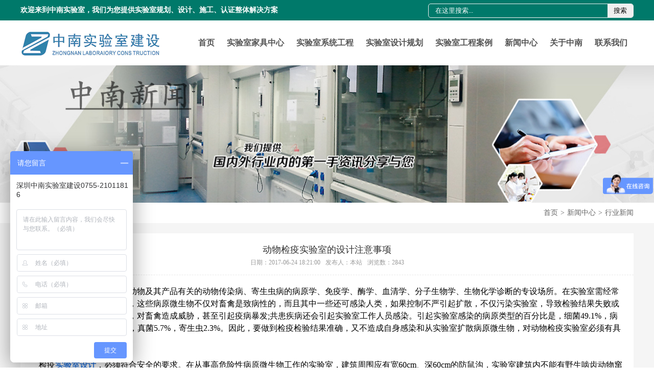

--- FILE ---
content_type: text/html; charset=utf-8
request_url: http://www.szznlab.com/article/443.html
body_size: 8468
content:
<!DOCTYPE html PUBLIC "-//W3C//DTD XHTML 1.0 Transitional//EN" "http://www.w3.org/TR/xhtml1/DTD/xhtml1-transitional.dtd">
<html xmlns="http://www.w3.org/1999/xhtml">
<head>
<meta http-equiv="Content-Type" content="text/html; charset=utf-8" />
<title>动物检疫实验室的设计注意事项-中南实验室建设</title>
<meta name="keywords" content="动物检疫实验室 实验室设计" />
<meta name="description" content="  动物检疫实验室是从事与动物及其产品有关的动物传染病、寄生虫病的病原学、免疫学、酶学、血清学、分子生物学、生物化学诊断的专设场所。在实验室需经常使用各种各样的病原微生" />
<link href="/themes/default/style/style.css" rel="stylesheet" type="text/css" />
</head>

<body>
<style type="text/css">
	.w90{ width:80%; margin:0 auto; min-width:1200px;}
	.soushou{ float:right; height:26px; line-height:26px; background:none; margin-top:7px; margin-left:50px; overflow:hidden; border:1px solid #f0f0f0;    border-radius: 5px;}
	.soushou .index_serach{ outline:none; height:26px; line-height:26px; border:0; text-indent:1em; float:left; width:350px; background:none; color:#fff;} 
	.soushou .index_botton{ float:left; height:26px; width:50px; border:0; cursor:pointer}
</style>

<div class="top">
	<div class="w90">
    	<span>欢迎来到中南实验室，我们为您提供实验室规划、设计、施工、认证整体解决方案</span>
       
      
        <form action="/index.php?r=Article/Search/index" method="post" class="soushou">
        	<input name="keyword" type="text" value="在这里搜索..." onFocus="if(this.value=='在这里搜索...'){this.value='';}" onblur="if(this.value==''){this.value='在这里搜索...';}" class="index_serach">
             <button class="index_botton">搜索</button>
        </form>
          <div class="top_r">
        	<p>0755-21011816</p>
            <p class="top_01">szznlab@qq.com</p>
        </div>
    </div>
</div>


<div class="nav">
	<div class="w90">
    	<h1><a href="/"><img src="/themes/default/images/logo.png" width="276" height="52" alt="中南实验室"/></a></h1>
        <div class="nav_a">
             <ul>
                <li><a href="/">首页</a></li>
                
                            	<li><a href="http://www.szznlab.com/list-264.html">实验室家具中心</a>	
                	<dl>
                    	                    	<dd><a href="http://www.szznlab.com/list-274.html">通风柜</a></dd> 
                                            	<dd><a href="http://www.szznlab.com/list-275.html">实验台</a></dd> 
                                            	<dd><a href="http://www.szznlab.com/list-278.html">实验室储存柜</a></dd> 
                                            	<dd><a href="http://www.szznlab.com/list-279.html">实验室配套设备</a></dd> 
                                            </dl>
                </li>
                            	<li><a href="http://www.szznlab.com/list-265.html">实验室系统工程</a>	
                	<dl>
                    	                    	<dd><a href="http://www.szznlab.com/list-280.html">实验室装修工程</a></dd> 
                                            	<dd><a href="http://www.szznlab.com/list-281.html">实验室通风工程</a></dd> 
                                            	<dd><a href="http://www.szznlab.com/list-282.html">实验室集中供气系统</a></dd> 
                                            	<dd><a href="http://www.szznlab.com/list-283.html">实验室净水处理系统</a></dd> 
                                            	<dd><a href="http://www.szznlab.com/list-284.html">实验室废水废气处理</a></dd> 
                                            	<dd><a href="http://www.szznlab.com/list-285.html">实验室洁净工程</a></dd> 
                                            	<dd><a href="http://www.szznlab.com/list-287.html">生物安全实验室</a></dd> 
                                            	<dd><a href="http://www.szznlab.com/list-288.html">实验室技术研发</a></dd> 
                                            </dl>
                </li>
                            	<li><a href="http://www.szznlab.com/list-266.html">实验室设计规划</a>	
                	<dl>
                    	                    	<dd><a href="http://www.szznlab.com/list-291.html">卫生医疗实验室</a></dd> 
                                            	<dd><a href="http://www.szznlab.com/list-292.html">食品药品实验室</a></dd> 
                                            	<dd><a href="http://www.szznlab.com/list-293.html">质量计量实验室</a></dd> 
                                            	<dd><a href="http://www.szznlab.com/list-294.html">检验检疫实验室</a></dd> 
                                            	<dd><a href="http://www.szznlab.com/list-328.html">生态环境实验室</a></dd> 
                                            	<dd><a href="http://www.szznlab.com/list-329.html">农产品检验实验室</a></dd> 
                                            	<dd><a href="http://www.szznlab.com/list-330.html">城市供排水实验室</a></dd> 
                                            	<dd><a href="http://www.szznlab.com/list-331.html">科研院所实验室</a></dd> 
                                            	<dd><a href="http://www.szznlab.com/list-332.html">大专院校实验室</a></dd> 
                                            	<dd><a href="http://www.szznlab.com/list-333.html">第三方检测实验室</a></dd> 
                                            </dl>
                </li>
                            	<li><a href="http://www.szznlab.com/list-267.html">实验室工程案例</a>	
                	<dl>
                    	                    	<dd><a href="http://www.szznlab.com/list-295.html">医疗卫生</a></dd> 
                                            	<dd><a href="http://www.szznlab.com/list-296.html">生物制药</a></dd> 
                                            	<dd><a href="http://www.szznlab.com/list-297.html">食品环境</a></dd> 
                                            	<dd><a href="http://www.szznlab.com/list-298.html">环保化工</a></dd> 
                                            	<dd><a href="http://www.szznlab.com/list-299.html">科研院校</a></dd> 
                                            	<dd><a href="http://www.szznlab.com/list-300.html">公安系统</a></dd> 
                                            	<dd><a href="http://www.szznlab.com/list-302.html">第三方检测</a></dd> 
                                            	<dd><a href="http://www.szznlab.com/list-336.html">新材料应用</a></dd> 
                                            	<dd><a href="http://www.szznlab.com/list-337.html">大健康产业</a></dd> 
                                            </dl>
                </li>
                                
                <li><a href="http://www.szznlab.com/list-268.html">新闻中心</a>	
                    <dl>
                        <dd><a href="http://www.szznlab.com/list-304.html">公司新闻</a></dd> 
                        <dd><a href="http://www.szznlab.com/list-323.html">技术文章</a></dd> 
                        <dd><a href="http://www.szznlab.com/list-305.html">行业新闻</a></dd> 
                    </dl>
                </li>
                <li><a href="http://www.szznlab.com/page-269.html">关于中南</a>	
                	<dl>
                        <dd><a href="http://www.szznlab.com/page-306.html">关于中南</a></dd> 
                        <dd><a href="http://www.szznlab.com/page-307.html">企业文化</a></dd> 
                        <dd><a href="http://www.szznlab.com/page-308.html">服务承诺</a></dd> 
                        <dd><a href="http://www.szznlab.com/page-309.html">团队精神</a></dd> 
                        <dd><a href="http://www.szznlab.com/page-310.html">企业荣誉</a></dd> 
                        <dd><a href="http://www.szznlab.com/page-311.html">工厂展示</a></dd> 
                    </dl>
                </li>
                                
                <li><a href="/page-273.html">联系我们</a></li>

            </ul>
        </div>
    </div>
</div>

 

<div class="banner">
	<img src="/themes/default/images/list_banner_5.jpg" width="100%" alt="中南实验室"/>
</div>

<div class="postion">
	<div class="w1200">
    	<h2>新闻中心</h2>
        <ul>
            <li><a href="/">首页</a></li>
             <li><span>></span><a href="http://www.szznlab.com/list-268.html">新闻中心</a></li> <li><span>></span><a href="http://www.szznlab.com/list-305.html">行业新闻</a></li>        </ul>
    </div>
</div>

<div class="list_content news_list">
	<div class="w1200">
    	<div class="list_content_title">
        	<h1>动物检疫实验室的设计注意事项</h1>
            <div class="list_content_title_info">
            	<span>日期：2017-06-24 18:21:00</span><span>发布人：本站</span><span>浏览数：2843</span>
            </div>
        </div>
    	<div class="list_content_body"><span style="font-size:16px;">&nbsp; &nbsp; <strong><a href="http://www.szznlab.com/list-265.html" target="_blank"><span style="color:#E53333;">动物检疫实验室</span></a></strong>是从事与动物及其产品有关的动物传染病、寄生虫病的病原学、免疫学、酶学、血清学、分子生物学、生物化学诊断的专设场所。在实验室需经常使用各种各样的病原微生物，这些病原微生物不仅对畜禽是致病性的，而且其中一些还可感染人类，如果控制不严引起扩散，不仅污染实验室，导致检验结果失败或混淆，还可能污染周围环境，对畜禽造成威胁，甚至引起疫病暴发;共患疾病还会引起实验室工作人员感染。引起实验室感染的病原类型的百分比是，细菌49.1%，病毒31.6%，立克次氏体11.3%，真菌5.7%，寄生虫2.3%。因此，要做到检疫检验结果准确，又不造成自身感染和从实验室扩散病原微生物，对动物检疫实验室必须有具体的要求。</span><br />
<br />
<span style="font-size:16px;">&nbsp; &nbsp; 检疫<strong><a href="http://www.szznlab.com/" target="_blank"><span style="color:#337FE5;">实验室设计</span></a></strong>，必须符合安全的要求。在从事高危险性病原微生物工作的实验室，建筑周围应有宽60cm、深60cm的防鼠沟，实验室建筑内不能有野生啮齿动物窜入。实验动物房必须严防动物逃逸，要求门窗严密，动物笼和实验室动物房门均需扣死或加锁，特别对于禽类和猴类实验动物尤其应有完善的防护措施。实验动物房内还需设有可靠的排气消毒设施、高压灭菌装置和独立的污水处理系统和专门的动物焚尸炉，处理动物尸体及强毒实验室内的一切垃圾。</span><br />
<div style="text-align:center;">
	<img src="/upload/2017-06-24/302e9edd9424dc35b28fa4dcd442802b.jpg" alt="" style="line-height:1.5;" />
</div>
<span style="font-size:16px;">&nbsp; &nbsp; 无菌室是无菌实验操作室，应设置在最里面，防止空气流动引起污染。除设置无菌室外，也可利用洁净工作台和无菌操作箱进行无菌操作。</span><br />
<br />
<span style="font-size:16px;">&nbsp; &nbsp; 无菌操作室包括操作间、缓冲室和更衣间。操作室不宜过大或过小，缓冲室主要目的是保护操作室的无菌环境，避免因空气对流使外界空气直接进入操作室。同时，还可以放置恒温培养箱和离心机等实验仪器，使实验在相对无菌条件下完成，而不必携出室外。更衣间主要是隔离衣的着装处。作强毒检疫的实验应设置淋浴设施，进出都要淋浴，以保证安全。无菌操作室内密闭不透风，温湿度和二氧化碳浓度较高，易滋生细菌，而且损害工作人员的身体健康，应装置过滤空气的恒温恒湿调节器。</span><br />
<span style="font-size:16px;"> &emsp;&emsp;</span><br />
<span style="font-size:16px;"> 设计无菌操作室时应注意以下几点：</span><br />
<br />
<span style="font-size:16px;"> &emsp;&emsp;1.为防止室内温度增高，要选择阳光不能直接照射到的位置，最好设在阴面。</span><br />
<span style="font-size:16px;"> &emsp;&emsp;2.天花板高度不要超过2m，以保证紫外线灯的有效消毒效果。</span><br />
<span style="font-size:16px;"> &emsp;&emsp;3.室内要防止空气流动，宜安装横拉门和双层密闭毛玻璃窗。</span><br />
<span style="font-size:16px;"> &emsp;&emsp;4.天花板、地板和四周墙壁要光滑无死角，宜镶瓷砖或涂油漆，以便于清洁和消毒。</span><br />
<span style="font-size:16px;"> &emsp;&emsp;5.恒温恒湿调节器应采用空气室内回流和补充少量滤过新空气系统。</span><br />
<br />
<span style="font-size:16px;">&nbsp; &nbsp; 目前普遍采用洁净工作台代替无菌操作室。洁净工作台具有使用方便、占据空间少、清理消毒方便等优点。洁净工作种类很多，有平行气流和垂直气流，有整机和组合式，有单人和双人操作之分。洁净工作台工作原理是利用鼓风机，使经高效过滤的空气徐徐通过台面形成无菌的正气压，使外周有菌的空气不易流入洁净台，达到操作区无菌的目的。因此，在使用时，周围不能有较大的气流，最好洁净台放置在清洁无尘的房间，防止灰尘堵塞滤器，延长使用时间。</span><br />
<br />
<span style="font-size:16px;">&nbsp; &nbsp; 想了解更多实验室规划、实验室设计、实验室建设、实验室家具等，可以到深圳中南实验室建设工程网站上了解和咨询。&nbsp; &nbsp; 深圳市中南实验室建设工程有限公司是一家长期研发生产实验台，通风柜，PP通风柜，药品柜等实验室家具的厂家，总结不同的经验教训，吸取了国内外先进技术，根据客户实际情况打造业内最具性价比,专业从事实验室整体规划设计装修，实验室通风系统整体规划，实验室升级维护，无菌实验室，实验室净化，洁净项目，公司本着“质量为本，诚信经营，不断创新”的原则，为客户营造安全舒适的实验室环境实验室缔造者。</span><br /></div>
    </div>
</div>


<div class="index_content">
	<div class="w1200">
    	<ul>
        	<li><img src="/themes/default/images/contact_pic.png" width="44" height="43" /><p>全国服务热线：0755-21011816</p></li>
            <li><img src="/themes/default/images/contact_pic2.png" width="44" height="43" /><p>E-mail：szznlab@qq.com</p></li>
            <li><img src="/themes/default/images/contact_pic3.png" width="44" height="43" /><p>QQ：455681723</p></li>
            <li><img src="/themes/default/images/contact_pic4.png" width="44" height="43" /><p>地址：深圳市龙华新区大浪办事处忠信路9号汇亿中心大厦1509</p></li>
        </ul>
    </div>
</div>
<div class="footer">
	<div class="w1200">
    	<ul>
        	<li>
            	<h4>关于中南</h4>
                <dl>
		             	                        <dd><a href="http://www.szznlab.com/page-306.html">关于中南</a></dd>  
                             	             	                        <dd><a href="http://www.szznlab.com/page-307.html">企业文化</a></dd>  
                             	             	                        <dd><a href="http://www.szznlab.com/page-308.html">服务承诺</a></dd>  
                             	             	                        <dd><a href="http://www.szznlab.com/page-309.html">团队精神</a></dd>  
                             	             	                        <dd><a href="http://www.szznlab.com/page-310.html">企业荣誉</a></dd>  
                             	             	                        <dd><a href="http://www.szznlab.com/page-311.html">工厂展示</a></dd>  
                             	                    </dl>
            </li>
            <li>
            	<h4>成功案例</h4>
                <dl>
                             	                        <dd><a href="http://www.szznlab.com/list-295.html">医疗卫生</a></dd>  
                             	             	                        <dd><a href="http://www.szznlab.com/list-296.html">生物制药</a></dd>  
                             	             	                        <dd><a href="http://www.szznlab.com/list-297.html">食品环境</a></dd>  
                             	             	                        <dd><a href="http://www.szznlab.com/list-298.html">环保化工</a></dd>  
                             	             	                        <dd><a href="http://www.szznlab.com/list-299.html">科研院校</a></dd>  
                             	             	                        <dd><a href="http://www.szznlab.com/list-300.html">公安系统</a></dd>  
                             	             	                        <dd><a href="http://www.szznlab.com/list-302.html">第三方检测</a></dd>  
                             	             	                        <dd><a href="http://www.szznlab.com/list-336.html">新材料应用</a></dd>  
                             	                        <dd><a href="/list-267.html">更多.....</a></dd>
                </dl>
            </li>
            <li>
            	<h4>实验室系统工程</h4>
                <dl>
                             	                        <dd><a href="http://www.szznlab.com/list-280.html">实验室装修工程</a></dd>  
                             	             	                        <dd><a href="http://www.szznlab.com/list-281.html">实验室通风工程</a></dd>  
                             	             	                        <dd><a href="http://www.szznlab.com/list-282.html">实验室集中供气系统</a></dd>  
                             	             	                        <dd><a href="http://www.szznlab.com/list-283.html">实验室净水处理系统</a></dd>  
                             	             	                        <dd><a href="http://www.szznlab.com/list-284.html">实验室废水废气处理</a></dd>  
                             	             	                        <dd><a href="http://www.szznlab.com/list-285.html">实验室洁净工程</a></dd>  
                             	             	                        <dd><a href="http://www.szznlab.com/list-287.html">生物安全实验室</a></dd>  
                             	             	                        <dd><a href="http://www.szznlab.com/list-288.html">实验室技术研发</a></dd>  
                             	                        <dd><a href="/list-265.html">更多.....</a></dd>
                </dl>
            </li>
            <li>
            	<h4>实验室家具中心</h4>
                <dl>
                            	                        <dd><a href="http://www.szznlab.com/list-274.html">通风柜</a></dd>  
                             	             	                        <dd><a href="http://www.szznlab.com/list-275.html">实验台</a></dd>  
                             	             	                        <dd><a href="http://www.szznlab.com/list-278.html">实验室储存柜</a></dd>  
                             	             	                        <dd><a href="http://www.szznlab.com/list-279.html">实验室配套设备</a></dd>  
                             	                    </dl>
            </li>
            <li class="gognzhonghao">
            	<h4>关注微信公众号</h4>
				
				<div class="ggldj" style="width:350px">
					<img src="/themes/default/images/wx.jpg" width="153" height="153" alt="关注微信公众号" style="margin-right:10px; float:left"/>
					<img src="/themes/default/images/wx02.jpg" width="153" height="153" alt="中南实验室建设" style=" float:left" />
				</div>
            </li>
            <li style=" margin-right:0">
            	<h4>联系我们</h4>
                <dl>
                    <dd>地址：深圳市龙华新区大浪办事处忠信路9号汇亿中心大厦1509</dd>
                    <dd>电话：0755-21011816</dd>
                    <dd>邮箱：szznlab@qq.com</dd>
                    <dd>手机：134-8080-5676</dd>
                    <dd>官网：www.szznlab.com</dd>
                </dl>
            </li>
        </ul>
    </div>
</div>
<div class="footer2">
    	<p>Copyright © 2017 实验室设备-中南实验室致力于 实验室家具, 实验室工作台, 实验室通风柜,从 实验室设计, 实验室规划,生产, 实验室建设， 实验室装修 到售后的一站式服务,拥有（十九年）的专业经验,完善的服务体系,只为您省心。
<br />备案号：<a href="http://www.beian.miit.gov.cn" target="_blank">粤ICP备19107381号</a>   <a style="padding-left:10px;">粤公网安备:44030902001695号</a></p>
</div>

<!--script language="javascript" src="http://plt.zoosnet.net/JS/LsJS.aspx?siteid=PLT10544013&float=1&lng=cn"></script-->

<script>
var _hmt = _hmt || [];
(function() {
  var hm = document.createElement("script");
  hm.src = "https://hm.baidu.com/hm.js?f020034cd1fcf3b0895e96cbe55e7ecc";
  var s = document.getElementsByTagName("script")[0]; 
  s.parentNode.insertBefore(hm, s);
})();
</script>


<!--script type="text/javascript" src="https://v1.cnzz.com/z_stat.php?id=1278842780&web_id=1278842780"></script-->

<!--script>
(function(b,a,e,h,f,c,g,s){b[h]=b[h]||function(){(b[h].c=b[h].c||[]).push(arguments)};
b[h].s=!!c;g=a.getElementsByTagName(e)[0];s=a.createElement(e);
s.src="//s.union.360.cn/"+f+".js";s.defer=!0;s.async=!0;g.parentNode.insertBefore(s,g)
})(window,document,"script","_qha",170627,false);
</script-->
 
</body>
</html>


--- FILE ---
content_type: text/css
request_url: http://www.szznlab.com/themes/default/style/style.css
body_size: 4128
content:
@charset "utf-8";
/* CSS Document */
*{ margin:0; padding:0; font-family:'微软雅黑';}
ul,li,dl,dd{  font-style:normal; list-style:none; margin:0; padding:0;}
img{ border:0;}
h1,h2,h3,h4,h5,h6{ font-weight:normal;}
a{ text-decoration:none;}
.w1200{ width:1200px; margin:0 auto;}

.top{ height:40px; line-height:40px; background:#00796a; overflow:hidden;}
	.top span{ font-size:14px; font-weight:bold; color:#fff; float:left;}
	.top .top_r{ float:right; overflow:hidden;}
	.top .top_r p{ float:left; padding-left:30px; font-size:12px; color:#fff; background:url(../images/tel.png) left center no-repeat; margin-left:30px;}
	.top .top_r p.top_01{ background:url(../images/emial.png) left center no-repeat;}

.nav{ height:88px; line-height:88px;}
	.nav h1{ float:left; margin-top:20px;}
	.nav .nav_a{ float:right;}
	.nav .nav_a ul li{ float:left; height:88px; line-height:88px; padding:0 12px; position:relative;}
	.nav .nav_a ul li a{ font-size:16px; font-weight:500; color:#555; font-weight:bold;}  
	.nav .nav_a ul li a:hover,.nav .nav_a ul li a.on{ color:#00796a;}
	
	.nav .nav_a ul li:hover dl{ display:block;}
	.nav dl{ position:absolute; top:88px; left:-40px; background:#009788; z-index:999; width:200px; padding:10px 0; text-align:center; display:none;}
	.nav dl dd a{ color:#fff!important; height:40px; line-height:40px; width:100%; display:block;}   
	.nav dl dd a:hover{ text-decoration:underline;}
	
	
.banner{ width:100%; overflow:hidden;}
.banner img{display:block;width:1920px;position:relative;left:50%;margin-left:-960px;}

.index_jieshao{ overflow:hidden; margin-top:60px;}  
	.index_jieshao ul{ width:1250px;}  
	.index_jieshao ul li{ float:left; margin-right:45px; margin-bottom:45px;}    
	.index_jieshao ul li h2{ position:absolute; height:55px;     bottom: 0; background:#a2a2a2; width:370px; text-align:center; font-size:20px; color:#fff; line-height:55px;    font-weight: 300;}
	.index_jieshao ul li a{ display:block;position:relative; width:370px; height:248px;}
	
	
	.index_jieshao ul li a h3,.index_jieshao ul li a span,.index_jieshao ul li a p{ display:none;}

	.index_jieshao ul li a:hover h2{ display:none;}
	.index_jieshao ul li a:hover .yinchang{ background:#000; position:absolute;width:370px; height:248px; top:0;opacity: 0.75;}
	.index_jieshao ul li a:hover .yinchang h3{ display:block; margin-top:20px; margin-left:20px; color:#fff; font-style:16px;}
	.index_jieshao ul li a:hover .yinchang span{ width:100px; height:2px; background:#fff; display:block; margin-left:20px; margin-top:10px;}
	.index_jieshao ul li a:hover .yinchang p{ font-size:13px; display:block; color:#eee; padding:20px; padding-top:15px; line-height:24px;}  
	
	


	
.fuwu{ overflow:hidden; margin-top:70px; margin-bottom:70px;}
	.fuwu ul{ width:1250px;}
	.fuwu ul li{ float:left; width:248px; background:url(../images/ico01.png) left center no-repeat; padding-left:92px; min-height:81px; margin-right:70px;}
	.fuwu ul li.fuwu02{ background:url(../images/ico02.png) left center no-repeat;}
	.fuwu ul li.fuwu03{ background:url(../images/ico03.png) left center no-repeat;}
	.fuwu ul li h2{ font-size:16px; color:#555; margin-bottom:5px; font-weight:bold;}
	.fuwu ul li p{ font-size:14px; color:#696969;}
	
.index_fuwu{ overflow:hidden; width:100%;}
	.index_fuwu ul li{ width:20%; float:left;}
	.index_fuwu ul li a{ display:block; position:relative;}
	.index_fuwu ul li a:hover{opacity:0.8;}
	.index_fuwu ul li a h2{ position:absolute; top:50%; left:0; width:100%; text-align:center; font-size:16px; color:#fff;}

.index_jianjie{ padding-top:60px; padding-bottom:60px; margin-top:40px; background:#f2f7fe;}	
	.index_jianjie_title{ text-align:center; margin-bottom:48px;}
    
	.index_jianjie_title h6{font-size: 30px; line-height: 30px;font-weight: 300;color:#444444; margin-bottom:18px;}
    .index_jianjie_title em{    font-style: normal;color: #000;}
	.index_jianjie_title p{line-height: 24px;font-size: 14px;color: #626262;}
    .index_jianjie_title p b{color:#626262;    font-size: 13px;}
    
    .index_jianjie_title h6.baise{color: #fefefe;   line-height: 40px;}

    
	.index_jianjie_neirong{ overflow:hidden;}
	.index_jianjie_neirong img{ float:left; width:544px; margin-right:38px;margin-top: 8px;}
	.index_jianjie_neirong div.jianjie_zhongnan{ float:left; width:618px; font-size:16px; color:#3b3a3a; line-height:28px;} 
     .index_jianjie_neirong div.jianjie_zhongnan p{text-indent: 2em;text-align: justify;}
	.index_jianjie_neirong p a{ font-size:14px; color:#2098d1;}
	.index_jianjie_neirong p a:hover{ text-decoration:underline;}
	
.index_youshi{ height:827px; background:url(../images/w1.jpg) center center no-repeat;background-size: cover;}
	.index_youshi .w1200{ position:relative; height:827px;}
	.index_youshi_w1000{ width:1000px; margin:0 auto;}
	.index_youshi_w1000 h2{padding-bottom:15px; text-align:center; font-size:18px; color:#fff; line-height:30px;}
	.index_youshi_w1000_jjy{ display:block; height:400px; background:#fff; width:900px; margin:0 auto; position:absolute; padding:50px; overflow:hidden;opacity: 0.93; margin-top:20px;}
	.index_youshi_w1000 ul{ width:1100px;}
	.index_youshi_w1000 ul li{ float:left; width:400px; margin-bottom:50px; margin-right:100px; overflow:hidden;}
	
	.index_youshi_w1000 ul li span{ float:left; width:74px; height:74px; font-size:15px; color:#2098d1;}
	.index_youshi_w1000 ul li .index_youshi_w1000_li{ float:left; width:306px; margin-left:20px;}
	.index_youshi_w1000 ul li .index_youshi_w1000_li h3{ font-size:20px; color:#414141; }
	.index_youshi_w1000 ul li .index_youshi_w1000_li p{ font-size:14px; color:#414141;}

.index_anli{ overflow:hidden; margin-bottom:80px;    margin-top: 80px;}
	.index_anli_title{ text-align:center; margin-top:68px; margin-bottom:54px;}
	.index_anli_title h3{ margin-bottom:22px; font-size:18px; color:#1d1d1d;}
	.index_anli_title h3 b{ color:#2098d1;}
	.index_anli_title p{ line-height:24px; color:#626262; font-size:16px; margin-bottom:25px;}
	.index_anli_title span{ display:block; margin:0 auto; text-align:center; background:#2098d1; width:116px; height:3px;}
	
	.index_anli_body{ overflow:hidden; width:1098px; margin:0 auto;}
	.index_anli_body ul{ width:1150px; overflow:hidden;}
	.index_anli_body ul li{ float:left; width:362px; margin-right:6px; position:relative;}
	.index_anli_body ul li h4{ position:absolute; bottom:30px; left:5px; color:#fff; font-size:14px;}
	
.index_news{ width:100%; overflow:hidden; background:#f5f5f5; padding-bottom:30px;}
	.index_news .index_jianjie_title{ margin-top:50px;}
	.index_news ul{ overflow:hidden; width:1280px;}
	.index_news ul li{ float:left; margin-right:70px; width:565px; overflow:hidden; margin-bottom:30px;}
	.index_news ul li img{ float:left; width:189px; margin-right:11px;}
	.index_news ul li .index_news_li{ width:365px; float:left;}
	.index_news ul li .index_news_li h3{ font-size:16px; color:#272727;font-weight: bold;height: 21px;overflow: hidden;}
	.index_news ul li .index_news_li span{ font-size:14px; color:#535353; display:block; margin-bottom:12px;}
	.index_news ul li .index_news_li p{ font-size:14px; color:#535353;}
	
	
.index_title_kk{ overflow:hidden; margin:0 auto; margin-bottom:45px; width:420px;} 
	.index_title_kk a{ display:block; float:left; height:40px;border-radius: 3px; line-height:40px; width:120px; margin-right:20px; text-align:center; background:#707070; color:#fff; font-size:14px;} 
	.index_title_kk a:hover,.index_title_kk a.on{ background:#00796a;}


	
.index_content{ background:url(../images/contact_bg.jpg) center center no-repeat;height: 575px;background-size: cover;}
	.index_content ul{ overflow:hidden; padding-top:200px;}
	.index_content ul li{ float:left; width:275px; height:140px; background:url(../images/contact_bg2.png) repeat;text-align: center;margin-right: 19px;line-height: 18px;font-size: 14px;color: #fff;}
	.index_content ul li img{ width:44px; height:43px; display:block; margin:0 auto; margin-top:28px; margin-bottom:25px;}
	.index_content ul li p{ padding:0 3px;} 
	
.footer{ background:#6f6f6f; width:100%; padding-top:20px; padding-bottom:60px;}
	.footer ul{ overflow:hidden;}
	.footer ul li{ float:left; margin-right:50px; max-width:300px;}
	.footer ul li h4{ font-size:14px; color:#ffffff; margin-bottom:15px; font-weight:bold;}
    .footer ul li dl dd{font-size:13px; color:#eaeaea; line-height:22px;}
	.footer ul li dl dd a{ font-size:13px; color:#eaeaea; line-height:22px;}
	.footer ul li dl dd a:hover{ text-decoration:underline;}
.footer2{ background:#202020; height:55px; line-height:20px; color:#e4e4e4; font-size:12px; padding-top:16px; text-align:center;}
	.footer2 a{color:#e4e4e4;}
	.footer2 a:hover{ text-decoration:underline;}
	

	
	
.youqing_lianjie{background: #202020; color:#CCC; font-size:14px; padding-top:10px; overflow:hidden;}
.youqing_lianjie a{ color:#ccc; margin-right:10px; display:block; float:left;}	
.youqing_lianjie span{ float:left;}
.youqing_lianjie a:hover{ text-decoration:underline;}
	
.postion{ overflow:hidden; height:40px; line-height:40px; background:#fff;}
	.postion h2{ float:left; font-size:16px; color:#333;}
	.postion ul{ float:right; overflow:hidden;}
	.postion ul li{ float:left; font-size:14px; color:#666;}
	.postion ul li span{ padding:0 5px;}
	.postion ul li a{ font-size:14px; color:#666;}
	.postion ul li a:hover{ text-decoration:underline;}

	.linwei_l{ float:left; width:285px;}
		.linwei_l h2{ height:50px; line-height:50px;background: #00796a; text-align:center; color:#fff; font-size:22px; margin-bottom:1px;}
		.linwei_l ul{ background:#fff;}
		.linwei_l ul li{ text-indent:1em; border-bottom:1px solid #fff; height:48px; line-height:48px; overflow:hidden; }  
		.linwei_l ul li:hover,.linwei_l ul li.on{ background:#009788; color:#fff;}
		.linwei_l ul li:hover a,.linwei_l ul li.on a{ color:#fff;}
		.linwei_l ul li a{color:#333;display:block; font-size:16px;    text-align: center;}  
		
		.gogncheng_anli{}
		.linwei_l dl{ padding:20px; background:#fff;}
		.linwei_l dl dd{ position:relative; margin-bottom:20px;}
		.linwei_l dl h3{ position:absolute; top:130px; color:#fff; font-size:14px; text-align:center;opacity: 0.85; height:30px; line-height:30px; background:#333; width:245px;}
		
		.linwei_r{ float:left; width:885px; margin-left:30px;}
	
	
.anli{ overflow:hidden; padding-top:50px; padding-bottom:80px; background:url(../images/bg.gif) repeat;}
	.anli .linwei_r ul { width:925px;overflow:hidden;}
	.anli .linwei_r ul li{ float:left; margin-right:30px; width:275px; margin-bottom:30px;}
	.anli .linwei_r ul li a{ display:block; position:relative;    border-radius: 10px;}
	.anli .linwei_r ul li a img{ border-top-left-radius:10px;border-top-right-radius:10px;}
	.anli .linwei_r ul li a:hover .dianji{ width:275px; height:200px; position:absolute; background:#000; opacity:0.45; border-radius:10px;}
	
	.anli .linwei_r ul li a h3{ color:#fff; display:none; position:absolute; top:20%; text-align:center; width:100%; font-size:14px;}
	.anli .linwei_r ul li a h4{ height:40px; line-height:40px; text-align:center;background: #fff; border-bottom-left-radius:10px;border-bottom-right-radius:10px; font-size:14px; color:#333;}
	.anli .linwei_r ul li a:hover{ border-radius: 10px;rder: 1px solid #696; -webkit-border-radius: 10px;-moz-border-radius: 10px;
border-radius: 10px;-webkit-box-shadow: #666 0px 0px 10px;-moz-box-shadow: #666 0px 0px 10px;box-shadow: #666 0px 0px 10px;behavior: url(/PIE.htc); cursor:pointer;}
	.anli .linwei_r ul li a:hover h3{ display:block;}
	
.m-page{margin-bottom: 50px;}
	.m-page { margin-left:auto; margin-right:auto; clear:both; overflow:hidden; padding:20px 0;}
	.m-page a { float:left; background:#777; padding-left:10px; padding-right:10px; height:29px; line-height:29px; font-size:13px; text-align:center; font-family:"Arial"; display:block; margin-right:4px; color:#fff; text-decoration:none; font-weight:bold;}
	.m-page span { float:left; width:37px; height:39px; line-height:39px; text-align:center; font-family:"Lucida Console"; display:block; margin-right:4px; color:#777;}
	.m-page a:hover { background:#00796a;}
	.m-page a.prePage,.m-page a.nextPage { font-family:"Tahoma";}
	
.list_content{background: #f5f5f5;padding-bottom:90px; overflow:hidden; padding-top:20px;}
.news_list .list_content_body{text-align:left;}
	.list_content_body{width: 1160px;margin: 0 auto; background:#fff; padding:20px; font-size:14px; line-height:24px; border-top:1px dashed #e9e9e9;}
		.list_content_body img{ max-width:1160px; margin:0 auto; text-align:center;display: inherit;}
	
	.list_content_title { background:#fff; padding-top:20px; padding-bottom:15px;}
	.list_content_title_info{ text-align:center; font-size:12px; color:#999; margin-top:5px;}
	.list_content_title_info span{ padding:0 5px;}
	.list_content_title h1{ text-align:center; font-size:18px; color:#333;}
	
	
.w1100{ width:1100px; margin:0 auto;}
.list_news{ padding-top:80px; padding-bottom:100px; overflow:hidden; background:url(../images/bg.gif) repeat;}
	.list_news .linwei_r ul li{ overflow:hidden; }
	.list_news .linwei_r ul li a{ overflow:hidden; display:block;margin-bottom:20px; border-bottom: 1px dashed #ccc; padding-bottom:20px; padding-top:20px;}
	.list_news .linwei_r ul li a:hover{ background:#f8f8f8;}
	.list_news .linwei_r ul li a:hover span{background:#2098d1;}
		.list_news .linwei_r ul li .list_news_l{ float:left; padding:2px; width:203px; height:135px;border: 1px solid #CCC; margin-left:20px;}
		.list_news .linwei_r ul li .list_news_r{ float:left; margin-left:20px; width:616px; margin-right:20px;}
		.list_news .linwei_r ul li .list_news_r h2{height: 26px; font-size: 16px; color: #000; border: none;line-height: 26px;padding-bottom: 5px;}
		.list_news .linwei_r ul li .list_news_r p{font-size:13px; font-weight:normal; color:#888; height:70px; overflow:hidden; line-height:23px;}
		.list_news .linwei_r ul li .list_news_r span{ width:90px; height:30px; background:#555; display:block; text-align:center; line-height:30px; font-size:12px; color:#fff; margin-top:10px;}
		

			
.lianxi_1{ overflow:hidden; margin-top:30px; margin-bottom:20px;}
		.lianxi_1_l{ background:#00796a; line-height:50px; font-size:30px; font-weight:bold; color:#FFF; float:left; width:270px; height:151px; padding-top:45px; border:2px #2f83ab solid; text-align:center;}
		.lianxi_1_l span{ border:1px #fff dashed; padding:3px 10px; font-family:Arial; font-weight:normal; font-size:24px;}
		.lianxi_1_r{background:url(../images/lianxi_l.jpg)no-repeat;height:200px;width:746px;float:left;line-height:30px;font-size:14px;padding-left: 80px;}
		.lianxi_1_r span{ font-size:24px; font-weight:bold; display:block; padding-top:37px; padding-bottom:10px;}
		
		
		.lianxi_2{ overflow:hidden; margin-bottom:50px;}
		
		.lianxi_2_l{font-size:14px;width:380px;margin:0 auto;line-height:2em;float:left;}
		.lianxi_2_r{ background:url(../images/002.png)20px 25px #eee no-repeat; position: relative;padding: 85px 25px 25px;width: 645px;float: right;}
		
		.contact_sp{background:#00796a;display: block;width: 50px;height: 50px;float: left;margin-right: 15px; border-radius: 50%;overflow: hidden;text-align: center;transition: all 0.3s; margin-top: 5px;}
		
		.contact_p {font-size: 14px;line-height: 30px;display: block;margin: 25px 0;padding: 0 0 0 20px;color:#888;letter-spacing: 0.4px;}
		.contact_p a{color:#888}
		.contact_p a:hover{color:#043481}
		.contact_p .contact_sp img{width:60%;margin:20% auto;transition: all 0.3s;}
		.contact_p:hover .contact_sp img{transform:scale(1.2);}
		.contact_big{font-size:17px;transition:all .3s;color:#333;}
		.contact_p:hover .contact_big{color:#043481;}
		.lianxi_2_l h2{height: 30px !important;border-left: 5px solid #043481;padding: 0 0 0 15px;font-size: 21px;line-height: 30px;margin: 20px 0px;color:#333;}
		
		
.contact1 { text-align: center; padding: 0 20%; line-height: 30px; padding-bottom: 45px; }
.contact10 { line-height: 30px; padding-bottom: 45px; }
.contact1 h3 { font-size: 36px; line-height: 50px; font-weight: normal; padding-bottom: 12px; }


.contact3 { height: auto; overflow: hidden; width:1130px; margin:0 auto; margin-bottom:80px;}
.contact3 dl { width: calc(50% - 24px); margin: 12px; float: left; display: inline-block; }
.contact3 dl dt { height: 55px; line-height: 55px; background-color: #f7f7f7; padding: 0 15px;color:#333;font-size:18px; }
.contact3 dl dd { padding: 10px 15px; line-height: 30px; }

.linwei_r_content{ background:#fff; padding:20px; width:845px;}
	.linwei_m-pg-tt{ margin:0 20px; padding-bottom:15px; margin-bottom:30px; border-bottom:1px solid #e9e9e9; font-size:24px; color:#222; text-align:center;}
	.linwei_r_content img{ max-width:845px; margin:0 auto; margin-bottom:10px;}



#focusindex{height:700px; overflow: hidden; position: relative; }
#focusindex li{ height:700px; overflow: hidden; position: absolute; width: 100%; background-size: cover;}
#focusindex .btnw{position:absolute;z-index:90; bottom:0; left:62%; margin-left:-355px; padding-bottom:25px;}
#focusindex .btnw span{display:inline-block;_display:inline;_zoom:1;width:60px;height:2px;_font-size:0;margin:5px;cursor:pointer; background:#adadad;z-index:9;}
#focusindex .btnw span.on{background:#fff;z-index:9}
#focusindex .preNext{width:53px;height:96px;position:absolute;top:300px;background: url(../images/sprite2.png) no-repeat left bottom;cursor:pointer;z-index:9; opacity:0;transition: all 0.3s linear 0s;}
#focusindex .pre{left:0%; z-index:9}
#focusindex .next{right:0%;background-position:right bottom;z-index:9}
#focusindex:hover .preNext{opacity:0.5;} 
#focusindex:hover .pre{left:10%; } 
#focusindex:hover .next{right:10%;} 
#focusindex .pre:hover,#focusindex .next:hover{opacity:1;}
.banner1{ background:url(../images/banner.jpg) no-repeat center;}
.banner2{ background:url(../images/banner1.jpg) no-repeat center;} 
.banner3{ background:url(../images/banner2.jpg) no-repeat center;}   
.ban_box { width: 1000px; height: 865px; position: relative; margin: 0 auto;}




